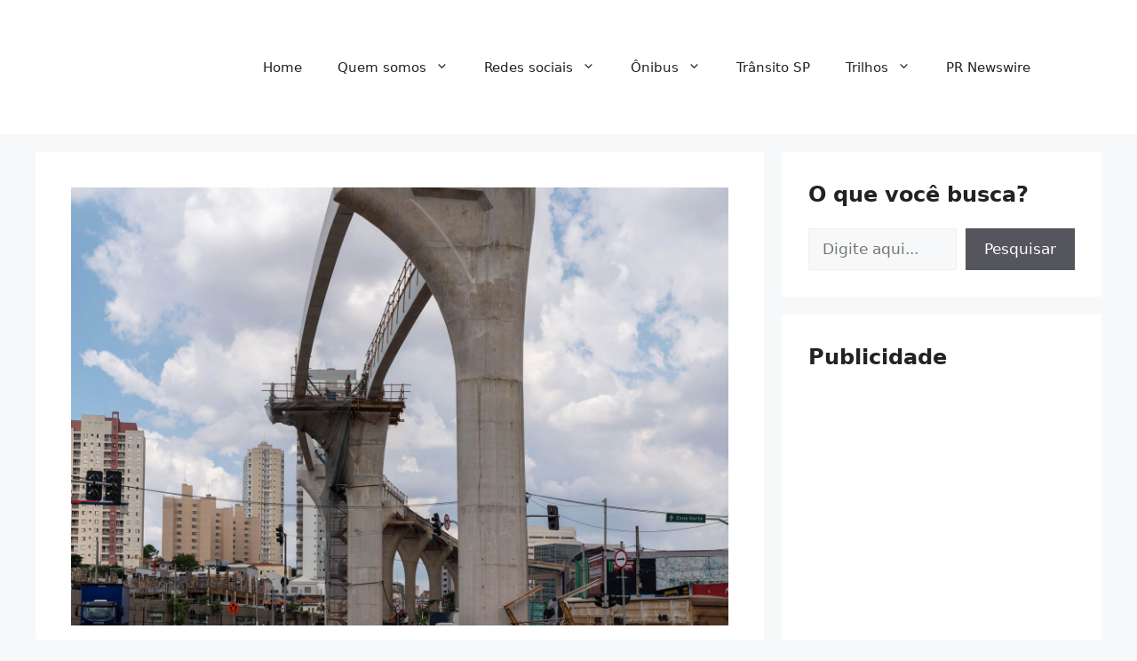

--- FILE ---
content_type: text/html; charset=utf-8
request_url: https://www.google.com/recaptcha/api2/aframe
body_size: 267
content:
<!DOCTYPE HTML><html><head><meta http-equiv="content-type" content="text/html; charset=UTF-8"></head><body><script nonce="8GkLCEZgYVXdlibJPyf-6g">/** Anti-fraud and anti-abuse applications only. See google.com/recaptcha */ try{var clients={'sodar':'https://pagead2.googlesyndication.com/pagead/sodar?'};window.addEventListener("message",function(a){try{if(a.source===window.parent){var b=JSON.parse(a.data);var c=clients[b['id']];if(c){var d=document.createElement('img');d.src=c+b['params']+'&rc='+(localStorage.getItem("rc::a")?sessionStorage.getItem("rc::b"):"");window.document.body.appendChild(d);sessionStorage.setItem("rc::e",parseInt(sessionStorage.getItem("rc::e")||0)+1);localStorage.setItem("rc::h",'1769031651996');}}}catch(b){}});window.parent.postMessage("_grecaptcha_ready", "*");}catch(b){}</script></body></html>